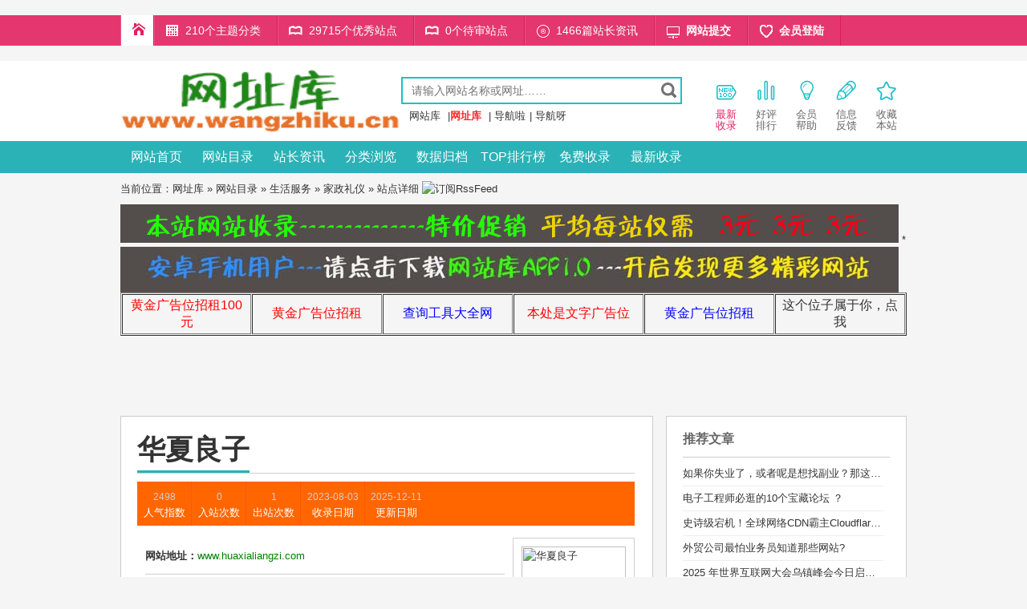

--- FILE ---
content_type: text/html; charset=utf-8
request_url: https://www.wangzhiku.cn/siteinfo/5889.html
body_size: 9043
content:



﻿<!DOCTYPE HTML>
<html>
<head>
<title>华夏良子www.huaxialiangzi.com - 家政礼仪网站大全 - 网址库</title>
<meta http-equiv="Content-Type" content="text/html; charset=utf-8" />
<meta name="Keywords" content="网址库,wangzhiku.cn,网址库官网，中国网址库，全球网址库，网站大全，网址大全." />
<meta name="Description" content="华夏良子是国内健康服务行业领军企业，国际知名养生品牌。华夏良子于1997年在泉城济南创建，始终秉承“开健康服务之先河，创自然疗法之奇迹”的发展理念，在为客户不断提供..." />
<meta name="Copyright" content="Powered By wangzhiku.cn" />
<meta name="author" content="网址库,分类目录，网站目录，外链，免费外链，发外链，外链发布" />
<link href="/themes/default/skin/style.css" rel="stylesheet" type="text/css" />
<script type="text/javascript">var sitepath = '/'; var rewrite = '2';</script>
<script type="text/javascript" src="/public/scripts/jquery.min.js"></script>
<script type="text/javascript" src="/public/scripts/common.js"></script>
</head>

<body>
<div class="topbar">
  <ul>
    <li id="home"><a href="http://www.wangzhiku.cn/">网址库目录首页</a></li>
    <li id="bookcase"><a>210个主题分类</a></li>
    <li id="toplist"><a> 29715个优秀站点</a></li>
    <li id="toplist"><a> 0个待审站点</a></li>
    <li id="quanben"><a>1466篇站长资讯</a></li>
    <li id="visit"><a href="/member/?mod=register"> <strong><font color="#ffffff">网站提交</font></strong></a></li>
    <li id="vote"><a href="/member/?mod=login"> <strong><font color="#ffffff">会员登陆</font></strong></a></li>
  </ul>
</div>
﻿<div class="header">
<div class="warp">
<div id="logo"><a href="/" title="网址库，免费外链"><img alt="网址库，免费外链" src="/images/logo.gif" width="350" height="80" data-bd-imgshare-binded="1"></a></div> 
    <div class="search">
      <div id="sobox">
                <form name="sofrm" class="sofrm" method="get" action="" onSubmit="return rewrite_search()">
                <input name="mod" type="hidden" id="mod" value="search" />
                <input name="type" type="hidden" id="type" value="url" />
                                <input name="query" type="text" class="sipt" id="query" onFocus="this.value='';" placeholder="请输入网站名称或网址……"/>
                                <input type="submit" class="sbtn" value="搜 索" />
                        </form>
                        </div>  
    <div class="hotkeys"><a href='http://www.wangzhanku.com' target="_blank">网站库</a> |<a href='https://www.wangzhiku.cn' target="_blank"><strong><font color="#FD2828">网址库</font></strong></a> | <a href='http://www.daohangla.com' target="_blank">导航啦</a>| <a href='http://www.daohangya.cn' target="_blank">导航呀</a></div>
    </div>
    <ul class="novel_menu">
      <li><a id="new" href="/update/" target="_blank"><i class="new"></i>最新<br>
        收录</a></li>
      <li><a href="/top/" target="_blank"><i class="top" ></i>好评<br>
        排行</a></li>
      <li><a href="/article/category/229-1.html" target="_blank"><i class="help"></i>会员<br>
        帮助</a></li>
      <li><a rel="nofollow" href="/feedback/" target="_blank"><i class="info"></i>信息<br>
        反馈</a></li>
      <li><a id="a-clo" rel="nofollow" onClick="fav();" href="javascript:void(0);"><i class="fav"></i>收藏<br>
        本站</a></li>
    </ul>
  </div>
  <div class="nav">
    <ul>
                <li><a href="/">网站首页</a></li>
                <li><a href="/webdir/">网站目录</a></li>
                <li><a href="/article/">站长资讯</a></li>
                <li><a href="/category/">分类浏览</a></li>
                <li><a href="/archives/">数据归档</a></li>
                <li><a href="/top/">TOP排行榜</a></li>
		<!-- 
                 <li><a href="http://ww.yulewangzhi.com/a1man/" target="_blank"><strong><font color="#FD2828">恋爱技巧</font></strong></a></li><li class="navline"></li>
                <li><a href="http://ww.yulewangzhi.com/a3meitu/" target="_blank"><strong><font color="#FD2828">宅男女神</font></strong></a></li><li class="navline"></li>  
                 -->
		<li><a href="/member/?mod=register" target="_blank">免费收录</a></li>
                <li><a href="/update/">最新收录</a></li>
				 
    </ul>
  </div>
</div>
<div>
<center> 

<!-- <li><a href="/member/?mod=register"><img src="/uploads/wzk-banner-2w.gif"</a></li> -->
<!-- <li><a href="https://www.wangzhiku.cn/artinfo/1366.html"><img src="/uploads/lianmeng.gif"</a></li> -->
<!-- <li><a href="http://www.yulewangzhi.com"><img src="/uploads/ylwz2.gif" </a></li>  -->
</center> 
</div>
<div class="main">
	<div style=" margin-top:10px;">当前位置：<a href="http://www.wangzhiku.cn/">网址库</a> &raquo; <a href="/webdir/">网站目录</a> &raquo; <a href="/webdir/category/8-1.html">生活服务</a> &raquo; <a href="/webdir/category/125-1.html">家政礼仪</a> &raquo; 站点详细 <a href="/rssfeed/webdir/125.html" target="_blank"><img src="/public/images/rss.gif" alt="订阅RssFeed" border="0" /></a></div>
<div class="blank10"><!--间距层级--></div>


<!--    ad1 970X90 20221020 -->

<div class="main"><td><a href="https://www.wangzhiku.cn/artinfo/1516.html"><img src="https://www.wangzhiku.cn/uploads/111.gif"</a></td>
*
<td><a href="http://down.wangzhanku.com/wzhankapp1.0.0.apk"><img src="https://www.wangzhiku.cn/uploads/chuzu.jpg"</a></td>
 
 <table width=980 align=center border=1 cellpadding=3 cellspacing=1 ><tr>
 <td   width=135 height=25 class=ggsj align=center><a href=https://www.wangzhiku.cn/ target=_blank><font color='#ff0000'><b>黄金广告位招租100元</b></font></a></td>
 <td   width=135 height=25 class=ggsj align=center><a href=https://www.wangzhiku.cn/ target=_blank><font color='#ff0000'>黄金广告位招租</font></a></td>
 <td   width=135 height=25 class=ggsj align=center><a href=https://www.wangzhiku.cn/ target=_blank><font color='#0000ff'><b>查询工具大全网</b></font></a></td>
 <td   width=135 height=25 class=ggsj align=center><a href=https://www.wangzhiku.cn/ target=_blank><font color='#ff0000'><b>本处是文字广告位</b></font></a></td>
 <td   width=135 height=25 class=ggsj align=center><a href=https://www.wangzhiku.cn/ target=_blank><font color='#0000ff'>黄金广告位招租</font></a></td>
 <td   width=135 height=25 class=ggsj align=center><a href=https://www.wangzhiku.cn/ target=_blank>这个位子属于你，点我</a></td>
 </tr></table>

<script id="w2898_18468">(function () {var zy = document.createElement("script");var flowExchange = window.location.protocol.split(":")[0];var http = flowExchange === "https"?"https":"http";zy.src = http+"://exchange.2898.com/index/flowexchange/getGoods?id=18468&sign=cf86eb0d99d8c88eb538c73eea7606f5";var s = document.getElementsByTagName("script");for(var i=0;i< s.length;i++){if(s[i].id){if(s[i].id == "w2898_18468"){s[i].parentNode.insertBefore(zy, s[i]);continue;}}}})();</script></div>
    	<div class="lie_left" id="sifo_left">
        	<div id="siteinfo">
            	<h1 class="site_h">
				<strong>华夏良子</strong>
				</h1>
				<ul class="wdata_ww">
				<li class="line"><em>2498</em>人气指数</li>
				
				<!--<li class="line"><em>0</em>PageRank</li>
				<li class="line"><em>0</em>百度权重</li>
				<li class="line"><em style="color: #083;">0</em>Sogou Rank</li>
				<li class="line"><em>0</em>AlexaRank</li>-->
				
				<li class="line"><em>0</em>入站次数</li><li class="line"><em>1</em>出站次数</li>
				<li class="line"><em>2023-08-03</em>收录日期</li>
				<li><em>2025-12-11</em>更新日期</li>
				</ul>
				<div class="params_ww">
					<a class="ww_aa" rel="nofollow" href="http://www.huaxialiangzi.com/" target="_blank"><img src="https://s0.wp.com/mshots/v1/www.huaxialiangzi.com" width="130" height="110" alt="华夏良子" class="wthumb" /></a>
					<ul id="toplis">
						<li><strong>网站地址：</strong><a href="http://www.huaxialiangzi.com/" target="_blank" class="visit" onClick="clickout(5889)"><font color="#008000">www.huaxialiangzi.com</font></a></li>
            			<li><strong>服务器IP：</strong>111.62.149.106</li>
						<!--<li><strong>联系站长：</strong><a href="http://wpa.qq.com/msgrd?v=3&amp;uin=35445628&amp;site=admin&amp;menu=yes" target="_blank" rel="nofollow"><img class="image_ww" border="0" alt="点击这里给我发消息" src="/images/button_11.gif"></a></li>-->
						</ul>
						</div>
						<div class="ppaaww">
						<ul>
                        <li><strong>网站描述：</strong><p style="line-height: 30px;text-indent:2em;">华夏良子是国内健康服务行业领军企业，国际知名养生品牌。华夏良子于1997年在泉城济南创建，始终秉承“开健康服务之先河，创自然疗法之奇迹”的发展理念，在为客户不断提供...</p></li>
                        <li><strong>TAG标签：</strong><a style="line-height: 30px;" href="/search/tags/-1.html"></a>　</li>
                        <!--<li><a href='http://www.wangzhanku.com' target="_blank">网站库</a> |<a href='https://www.wangzhiku.cn' target="_blank"><strong><font color="#FD2828">网址库</font></strong></a> | <a href='http://www.daohangla.com' target="_blank">导航啦</a>| <a href='http://www.daohangya.cn' target="_blank">导航呀</a></li>-->
                        <li style="line-height: 45px;"><strong>相关查询：</strong><a rel="nofollow" href="http://seo.chinaz.com/?host=www.huaxialiangzi.com" target="_blank">网站综合信息查询</a>　|　<a rel="nofollow" href="http://tool.chinaz.com/baidu/?wd=www.huaxialiangzi.com" target="_blank">百度近日收录查询</a>　|　<a rel="nofollow" href="http://link.aizhan.com/?url=www.huaxialiangzi.com" target="_blank">友情链接查询</a>　|　<a rel="nofollow" href="http://rank.chinaz.com/sorank?host=www.huaxialiangzi.com" target="_blank">360权重查询</a></li>
                         </ul>
				</div>
            </div>

        	<div class="lie_left">
            	<div id="alist"><h3>相关站点</h3></div>
               	<div class="vote_book">
				  
              							<div class="book">
               		<a class="info_cover" href="/siteinfo/5892.html"><img src="https://s0.wp.com/mshots/v1/www.1jiajie.com" width="100" height="80" alt="e家洁" /> <span style="width:120px;"></span><strong>e家洁</strong></a>
					<h3><a href="/siteinfo/5892.html" title="e家洁">e家洁</a></h3>
               		</div>
										<div class="book">
               		<a class="info_cover" href="/siteinfo/5893.html"><img src="https://s0.wp.com/mshots/v1/www.shanxiuxia.com" width="100" height="80" alt="闪修侠" /> <span style="width:120px;"></span><strong>闪修侠</strong></a>
					<h3><a href="/siteinfo/5893.html" title="闪修侠">闪修侠</a></h3>
               		</div>
										<div class="book">
               		<a class="info_cover" href="/siteinfo/5891.html"><img src="https://s0.wp.com/mshots/v1/www.yangche51.com" width="100" height="80" alt="养车无忧网" /> <span style="width:120px;"></span><strong>养车无忧网</strong></a>
					<h3><a href="/siteinfo/5891.html" title="养车无忧网">养车无忧网</a></h3>
               		</div>
										<div class="book">
               		<a class="info_cover" href="/siteinfo/5889.html"><img src="https://s0.wp.com/mshots/v1/www.huaxialiangzi.com" width="100" height="80" alt="华夏良子" /> <span style="width:120px;"></span><strong>华夏良子</strong></a>
					<h3><a href="/siteinfo/5889.html" title="华夏良子">华夏良子</a></h3>
               		</div>
										<div class="book">
               		<a class="info_cover" href="/siteinfo/5890.html"><img src="https://s0.wp.com/mshots/v1/www.ainong.com.cn" width="100" height="80" alt="北京爱侬家政" /> <span style="width:120px;"></span><strong>北京爱侬家政</strong></a>
					<h3><a href="/siteinfo/5890.html" title="北京爱侬家政">北京爱侬家政</a></h3>
               		</div>
										<div class="book">
               		<a class="info_cover" href="/siteinfo/5888.html"><img src="https://s0.wp.com/mshots/v1/www.kalading.com" width="100" height="80" alt="卡拉丁" /> <span style="width:120px;"></span><strong>卡拉丁</strong></a>
					<h3><a href="/siteinfo/5888.html" title="卡拉丁">卡拉丁</a></h3>
               		</div>
										<div class="book">
               		<a class="info_cover" href="/siteinfo/5886.html"><img src="https://s0.wp.com/mshots/v1/www.likang.com.cn" width="100" height="80" alt="利康搬家" /> <span style="width:120px;"></span><strong>利康搬家</strong></a>
					<h3><a href="/siteinfo/5886.html" title="利康搬家">利康搬家</a></h3>
               		</div>
										<div class="book">
               		<a class="info_cover" href="/siteinfo/5887.html"><img src="https://s0.wp.com/mshots/v1/www.pdj.jd.com" width="100" height="80" alt="京东到家" /> <span style="width:120px;"></span><strong>京东到家</strong></a>
					<h3><a href="/siteinfo/5887.html" title="京东到家">京东到家</a></h3>
               		</div>
										<div class="book">
               		<a class="info_cover" href="/siteinfo/5883.html"><img src="https://s0.wp.com/mshots/v1/www.haobangni.com" width="100" height="80" alt="好邦伲家政网" /> <span style="width:120px;"></span><strong>好邦伲家政网</strong></a>
					<h3><a href="/siteinfo/5883.html" title="好邦伲家政网">好邦伲家政网</a></h3>
               		</div>
										<div class="book">
               		<a class="info_cover" href="/siteinfo/5884.html"><img src="https://s0.wp.com/mshots/v1/www.xiaoyujia.com" width="100" height="80" alt="小羽佳家政" /> <span style="width:120px;"></span><strong>小羽佳家政</strong></a>
					<h3><a href="/siteinfo/5884.html" title="小羽佳家政">小羽佳家政</a></h3>
               		</div>
									
            </div>
        </div>
		</div>
<!--left结束-->
<div id="sidebar" class="sidebar">
<div class="widget">
  <div class="titl">
    <h2 class="titlh2">推荐文章</h2>
  </div>
  <ul>
                    	<li id="tebie"><a title="如果你失业了，或者呢是想找副业？那这可能就是一个转机，" href="/artinfo/1643.html">如果你失业了，或者呢是想找副业？那这可能就是一个转机，</a></li>
                                    	<li id="tebie"><a title="电子工程师必逛的10个宝藏论坛 ？" href="/artinfo/1642.html">电子工程师必逛的10个宝藏论坛 ？</a></li>
                                    	<li id="tebie"><a title="史诗级宕机！全球网络CDN霸主Cloudflare网络崩了：OpenAI、X、Uber等平台服务瘫痪" href="/artinfo/1641.html">史诗级宕机！全球网络CDN霸主Cloudflare网络崩了：OpenAI、X、Uber等平台服务瘫痪</a></li>
                                    	<li id="tebie"><a title="外贸公司最怕业务员知道那些网站?" href="/artinfo/1640.html">外贸公司最怕业务员知道那些网站?</a></li>
                                    	<li id="tebie"><a title="2025 年世界互联网大会乌镇峰会今日启幕，大会日程公布" href="/artinfo/1639.html">2025 年世界互联网大会乌镇峰会今日启幕，大会日程公布</a></li>
                                    	<li id="tebie"><a title="百度百科词条总量突破3000万，联合《大学科普》等多机构推出科普专刊" href="/artinfo/1638.html">百度百科词条总量突破3000万，联合《大学科普》等多机构推出科普专刊</a></li>
                                    	<li id="tebie"><a title="我国继续加快千兆网络普及，1000Mbps 及以上接入速率用户达 2.35 亿户" href="/artinfo/1637.html">我国继续加快千兆网络普及，1000Mbps 及以上接入速率用户达 2.35 亿户</a></li>
                                    	<li id="tebie"><a title="“史上最严重” ASP.NET 漏洞波及威联通，官方敦促其 NAS 用户尽快更新" href="/artinfo/1636.html">“史上最严重” ASP.NET 漏洞波及威联通，官方敦促其 NAS 用户尽快更新</a></li>
                                    	<li id="tebie"><a title="宝塔太臃肿？试试OpenPanel，纯开源Web面板比它干净太多" href="/artinfo/1635.html">宝塔太臃肿？试试OpenPanel，纯开源Web面板比它干净太多</a></li>
                                    	<li id="tebie"><a title="国家顶级域名青海节点正式上线，提速数字丝路建设" href="/artinfo/1634.html">国家顶级域名青海节点正式上线，提速数字丝路建设</a></li>
                      </ul>
</div>

<!-- ad2 20221023 260X200  --> 

<div class="widget">
                <div class="titl">
            	<h2>推荐站点</h2>
				</div>
                <ul class="weblist_b">
                   	                   	<li><a href="/siteinfo/12752.html"><img src="https://s0.wp.com/mshots/v1/www.huhutv.com.cn" width="100" height="80" alt="户户通卫星直播中心" /></a><strong class="mag"><a href="/siteinfo/12752.html" title="户户通卫星直播中心">户户通卫星直播中心</a></strong><p>户户通,国家新闻出版广电总局广播电视卫星直播管理中心,广播电视卫星直播管理中心,卫星直播管理中心,卫星直播中心。
国家广播电视总局广播电视卫星直播管理中心（简称：卫星直播中心）成立于2011年10月，是经中央编办批准设立的总局直属事业单位。主要负责卫星直播节目平台的建设、播出、运行、管理；组织开展卫星直播广播电视公共服务工作；服务管理卫星直播广播电视用户，受理用户反馈意见和投诉；推进卫星直播广播电视新技术新业态创新融合发展；制订卫星直播技术发展规划，跟踪研究相关新技术,组织技术开发和应用研究；承办总局交办的其他事项。</p><address class="mags"><a href="/siteinfo/12752.html" target="_blank" class="visit" onClick="clickout(12752)">www.huhutv.com.cn</a></address></li>
                   	                   	<li><a href="/siteinfo/5821.html"><img src="https://s0.wp.com/mshots/v1/openai.com" width="100" height="80" alt="openAI" /></a><strong class="mag"><a href="/siteinfo/5821.html" title="openAI">openAI</a></strong><p>OpenAI 的知名度在今年 1 月初还仅限于科技圈内，但伴随着 ChatGPT 的全球火爆，OpenAI 进入公众视野。OpenAI 自推出 ChatGPT 预览版之后，网站访问量快速攀升，目前已跻身全球 TOP50 网站。
OpenAI 网站在去年 11 月的全月访问量为 1830 万，主要访问人群是技术社区。而在今年 1 月份，该网站的访问量突破了 6.72 亿，增长了 3572%。
OpenAI is an AI research and deployment company. Our mission is to ensure that artificial general intelligence benefits all of humanity.</p><address class="mags"><a href="/siteinfo/5821.html" target="_blank" class="visit" onClick="clickout(5821)">openai.com</a></address></li>
                   	                   	<li><a href="/siteinfo/5789.html"><img src="https://s0.wp.com/mshots/v1/web.archive.org" width="100" height="80" alt="互联网档案馆" /></a><strong class="mag"><a href="/siteinfo/5789.html" title="互联网档案馆">互联网档案馆</a></strong><p>互联网档案馆（网址web.archive.org），是一个公益项目，专门收集互联网上的各种信息，例如视频、音频、网页等等并存储在他家的服务器中。

    互联网档案馆（英语：Internet Archive）是美国的一个由Alexa创始人布鲁斯特·卡利创办于1996年的非营利性的、提供互联网多媒体资料文件阅览服务的数字图书馆，总部位于加利福尼亚州旧金山的列治文区，其使命是“普及所有知识”（英语：universal access to all knowledge.）[注 1][注 2]。该“档案馆”提供的数字资料有如网站、网页、图形材料音乐、视频、音频、软件、动态图像和数百万书籍等的永久性免费储存及获取的副本。 迄至2012年10月，其信息储量达到10PB（即10,240TB）[5][6]。除此之外，该档案馆也是网络开放与自由化的倡议者之一。
    ——摘自维基百科

其中值得关注的就是他们的网页备份项目。这个项目已经做到了对于非常多的网页，对于每一个版本都留下了历史记录。即通过这个项目可以访问大多数网页的任意时间节点的版本，即使这个网站本身已经关停.
为了将这个由字符组成的文明尽可能地保存下来，美国的一家名为互联网档案馆（Internet Archive）的非营利性数字图书馆，收集了大量的网页、视频、音频、软件和电子书。

互联网档案馆从 1996 年起利用网络爬虫抓取了大量网页并存档，至今已经超过 3510 亿个网页，其称为「时光机」（Wayback Machine）项目。

「时光机」的页面非常简洁，只有一个输入栏和搜索按钮，有点像 Google 等搜索引擎。在输入栏输入你想「回到过去」的网站，选择想要穿越日期，就能查看当天被保存下来的网页截图。</p><address class="mags"><a href="/siteinfo/5789.html" target="_blank" class="visit" onClick="clickout(5789)">web.archive.org</a></address></li>
                   	                   	<li><a href="/siteinfo/5777.html"><img src="https://s0.wp.com/mshots/v1/www.aliresearch.com" width="100" height="80" alt="阿里研究院" /></a><strong class="mag"><a href="/siteinfo/5777.html" title="阿里研究院">阿里研究院</a></strong><p>阿里研究院成立于2007年，是国内互联网企业中第一家内设研究智库。过去12年，阿里研究院见证、参与和推动了电子商务、数字经济的发展，已成为在国内外数字经济和数字治理研究领域具有广泛影响力的企业智库。
阿里研究院秉承开放、分享、透明、责任的互联网精神，扎根阿里巴巴数字经济体丰富的商业生态，依托海量的数据和案例，洞察新知、共创未来，引领着数字经济和数字治理研究。</p><address class="mags"><a href="/siteinfo/5777.html" target="_blank" class="visit" onClick="clickout(5777)">www.aliresearch.com</a></address></li>
                   	                   	<li><a href="/siteinfo/5776.html"><img src="https://s0.wp.com/mshots/v1/www.allhistory.com" width="100" height="80" alt="全历史" /></a><strong class="mag"><a href="/siteinfo/5776.html" title="全历史">全历史</a></strong><p>全历史(Allhistory）以AI知识图谱为核心引擎，通过高度时空化、关联化数据的方式构造及展现数字人文内容，尤其是历史知识。让用户沉浸在纵横开阔、左图右史的（历史、人文、社科等）知识海洋中。</p><address class="mags"><a href="/siteinfo/5776.html" target="_blank" class="visit" onClick="clickout(5776)">www.allhistory.com</a></address></li>
                   	                   	<li><a href="/siteinfo/5775.html"><img src="https://s0.wp.com/mshots/v1/yiso.fun" width="100" height="80" alt="易搜-网盘搜索" /></a><strong class="mag"><a href="/siteinfo/5775.html" title="易搜-网盘搜索">易搜-网盘搜索</a></strong><p>易搜（网站）一个在线网盘资源搜索网站，界面清爽干净而且完全免费，一键聚合四大网盘资源搜索，非常给力！
易搜(yiso.fun)，一个在线网盘资源搜索网站，一次搞定四大平台！直接在输入框里输入关键词即可开始检索，可以选择特定的搜索线路，或者直接搜索四大网盘资源。</p><address class="mags"><a href="/siteinfo/5775.html" target="_blank" class="visit" onClick="clickout(5775)">yiso.fun</a></address></li>
                   	                   	<li><a href="/siteinfo/5774.html"><img src="https://s0.wp.com/mshots/v1/www.ruancang.net" width="100" height="80" alt="软仓" /></a><strong class="mag"><a href="/siteinfo/5774.html" title="软仓">软仓</a></strong><p>软仓是一个集合专业软件的导航网站，免费下载供学习使用，本站承诺无毒无广告，纯公益项目，不以此盈利.
软仓是一款免费的设计软件分享网站，收录的都是设计软件，已收录 385 个专业软件，包括 Adobe 系列、AutoCAD、平面设计、三维设计、影视动画、建筑设计、机械设计、电子电路。
软件都是学习版，基本更新到了最新版本，提供了百度网盘下载链接，直接点击即可获取保存或下载。
开发者承诺网站永远免费下载，永远保持网站面貌干净整洁，纯公益项目，不以此盈利为建站目的，全凭兴趣爱好。</p><address class="mags"><a href="/siteinfo/5774.html" target="_blank" class="visit" onClick="clickout(5774)">www.ruancang.net</a></address></li>
                   	                   	<li><a href="/siteinfo/5766.html"><img src="https://s0.wp.com/mshots/v1/toonme.com" width="100" height="80" alt="ToonMe动漫头像" /></a><strong class="mag"><a href="/siteinfo/5766.html" title="ToonMe动漫头像">ToonMe动漫头像</a></strong><p>ToonMe是一款可以在线将头像照片转换成超逼真的卡通风格样式的应用。进入网页无需注册登录就能在线使用,转换完成后提供免费下载。同时也有手机APP可以下载。ToonMe可谓动漫头像生成网站的王者之一。
Let our AI cartoonize your photos </p><address class="mags"><a href="/siteinfo/5766.html" target="_blank" class="visit" onClick="clickout(5766)">toonme.com</a></address></li>
                   	                   	<li><a href="/siteinfo/5765.html"><img src="https://s0.wp.com/mshots/v1/www.dushu365.com" width="100" height="80" alt="樊登读书" /></a><strong class="mag"><a href="/siteinfo/5765.html" title="樊登读书">樊登读书</a></strong><p>樊登读书，上海黄豆网络科技有限公司品牌。樊登读书是由前中央电视台节目主持人、MBA资深讲师樊登博士于2013年发起，同年10月正式成立。2018年“樊登读书会”正式更名为“樊登读书”。樊登读书软件为用户提供书籍精华解读、精品课程、学习社群等知识服务。


2019年4月23日，樊登读书开启了“知识进化论——423世界读书日樊登主题演讲”，拉开了大型品牌线下活动的序幕.</p><address class="mags"><a href="/siteinfo/5765.html" target="_blank" class="visit" onClick="clickout(5765)">www.dushu365.com</a></address></li>
                   	               	</ul>
            </div>

</div>
<!--right结束-->
</div>
<div class="blank10"><!--间距层级--></div>
    
	</div>
    ﻿<div class="footer">
  <p class="foot_nav"><a title="关于网址库" target="_blank" href="/diypage/1.html">关于网址库</a> | <a title="广告合作--联系我们" target="_blank" href="/diypage/2.html">广告合作--联系我们</a> | <a title="快速收录" target="_blank" href="/diypage/3.html">快速收录</a> | <a title="投稿须知" target="_blank" href="/diypage/4.html">投稿须知</a> | <a target="_blank" href="/update/">最新收录</a> | <a target="_blank" href="/archives/">数据归档</a> | <a target="_blank" href="/top/">TOP排行榜</a> | <a target="_blank" href="/sitemap.html">站点地图</a></p>
  <p class="copyright"><!--Processed in 0.051030 second(s), 20 Queries, Gzip Enabled-->网址库 Copyright  2018-2021 wangzhiku.cn  All Rights Reserved    <td><A href="https://beian.miit.gov.cn">京ICP备16008424号-11</A></td>
<script src="https://sdk.51.la/perf/js-sdk-perf.min.js" crossorigin="anonymous"></script>
<script>
  new LingQue.Monitor().init({id:"K9awWo8WapQcbiSx"});
</script>
<script charset="UTF-8" id="LA_COLLECT" src="//sdk.51.la/js-sdk-pro.min.js"></script>
<script>LA.init({id:"JLoQdOEd1xEv2rIw",ck:"JLoQdOEd1xEv2rIw"})</script>
<script type="text/javascript" src="https://js.users.51.la/19093416.js"></script> | cnzz</p>
</div>

<script type="text/javascript" src="/?mod=getdata&type=ip&wid=5889"></script>
<!--
<script type="text/javascript" src="/?mod=getdata&type=grank&wid=5889"></script>
<script type="text/javascript" src="/?mod=getdata&type=brank&wid=5889"></script>
<script type="text/javascript" src="/?mod=getdata&type=srank&wid=5889"></script>
<script type="text/javascript" src="/?mod=getdata&type=arank&wid=5889"></script>
<script type="text/javascript" src="/?mod=getdata&type=clink&wid=5889"></script>
-->
</body>
</html>

--- FILE ---
content_type: text/html; charset=utf-8
request_url: https://exchange.2898.com/index/flowexchange/getGoods?id=18468&sign=cf86eb0d99d8c88eb538c73eea7606f5
body_size: 574
content:
    (function() {
        var w2898_obj = document.getElementById("w2898_18468");
        var width = "960";
        var height = "100"
        var ua = navigator.userAgent;
        var ipad = ua.match(/(iPad).*OS\s([\d_]+)/),
                isIphone = !ipad && ua.match(/(iPhone\sOS)\s([\d_]+)/),
                isAndroid = ua.match(/(Android)\s+([\d.]+)/),
                isMobile = isIphone || isAndroid;
        if(isMobile) {
            if(document.body.clientWidth < 768 ){
                width = window.innerWidth-20;
            }
           
        }
        var protocol = (("https:" == document.location.protocol) ? "https:" : "http:")
        var gourl = protocol+"//exchange.2898.com/ad2898.htm?type=flowtext&gid=18468&size=960*100&ad_type=6列*4行";
        if (w2898_obj) {
            var create_2898 = document.createElement("iframe");
            create_2898.width = width+'px';
            create_2898.height = height+'px';
            create_2898.frameborder = "0";
            create_2898.scrolling = "no";
            create_2898.style = "display:block;margin:0 auto;border:0;"
            create_2898.src = gourl;
            w2898_obj.parentNode.insertBefore(create_2898, w2898_obj);
        } else {
            document.write("<iframe width='"+width+"px' height='"+height+"px' frameborder='0' src='"+gourl+"' scrolling='no' style='display:block;margin:0 auto;'></iframe>");
        }
    })()


--- FILE ---
content_type: text/css
request_url: https://www.wangzhiku.cn/themes/default/skin/style.css
body_size: 4051
content:
body,div,dl,dt,dd,ul,ol,li,h1,h2,h3,h5,h6,form,p{margin:0;padding:0}
input[type="button"],input[type="reset"],input[type="submit"],input[type="radio"],input[type="checkbox"]{cursor:pointer}
input{outline:medium;}
body{color:#333;background-color:#f5f5f5;font:13px/1.5em "����",Verdana,Helvetica,Arial,sans-serif}
h1,h2,h3,h4,h5,h6{font-size:1em;overflow:hidden}
a{color:#333;overflow:hidden;text-decoration:none}
a:hover{color:#C00}
ul,li{list-style:none}
a img{border:none}
div,dd,dl,dt,ul,li{overflow:hidden}
strong{font-style:normal;font-weight:900;}
em,b{font-style:normal;font-weight:400;overflow:hidden}
html{overflow:-moz-scrollbars-vertical}
.topbar{height:38px;background-color:#e43770}
.topbar ul{width:980px;margin:0 auto}
.topbar ul li{float:left;height:38px;line-height:38px}
.topbar ul li a{background:url(icon.png) no-repeat 8px -25px;display:block;overflow:hidden;height:38px;line-height:38px;padding:0 20px 0 38px;font-size:14px;color:#fff;float:left;border-left:1px solid #ea5483;border-right:1px solid #de1a5a}
.topbar ul li a:hover{background-color:#FFF;color:#e43770}
#home a{width:40px;padding:0px;background-color:#FFF;text-indent:-9999px}
#loginbarx{float:right}
#loginbarx a{width:40px;padding:0px;text-indent:-9999px;background-position:8px -325px}
#loginbarx a:hover{background-position:8px -363px}
#loginbarx a:hover .sign-nav{background-position:-122px -62px}
#bookcase a{background-position:8px -55px}
#bookcase a:hover{background-position:8px -85px}
#toplist a{background-position:8px -118px}
#toplist a:hover{background-position:8px -148px}
#quanben a{background-position:8px -177px}
#quanben a:hover{background-position:8px -210px}
#visit a{background-position:8px -398px}
#visit a:hover{background-position:8px -434px}
#vote a{background-position:8px -542px}
#vote a:hover{background-position:8px -572px}
#fav a{background-position:8px -473px}
#fav a:hover{background-position:8px -509px}
#so a{background-position:8px -246px}
#so a:hover{background-position:8px -282px}
.main{margin:0 auto;width:980px}
.header{background:#FFF;padding:10px 0 0 0}
.header #logo{width:350px;height:80px;float:left}
.search{float:left;padding-top:10px;width: 380px;}
.ui-search{width:346px;height:30px;border:2px solid #18c2c8;background-color:#fff;border-radius:4px}
#bdcs-search-form label{left:0}
.search-input,#bdcs-search-form-input{width:295px;float:left;height:30px;line-height:30px;font-size:14px;overflow:hidden;color:#666;text-indent:9px;border:0;background-color:transparent}
.search-button,#bdcs-search-form-submit{text-indent:-9999px;width:30px;float:right;height:30px;overflow:hidden;cursor:pointer;border:0;background:url(search.gif) center 5px no-repeat #fff;padding:0;margin:0}
.hotkeys{width:380px;height:30px;line-height:30px;overflow:hidden; margin-left:10px;}
.hotkeys a{margin-right:5px}
.novel_menu{width:250px;height:80px;padding:10px 0 0 0;float:right}
.novel_menu li{width:50px;height:80px;float:left;text-align:center}
.novel_menu li a{width:100%;height:100%;overflow:hidden;display:block;color:#666;line-height:14px}
.novel_menu li a#new{color:#e12160}
.novel_menu li a:hover{color:#e12160;text-decoration:none;background-color:#eee;border-radius:1px}.novel_menu i{width:32px;height:32px;margin:2px 9px 6px 9px;background-image:url(icon.gif);display:block}
.novel_menu .top{background-position:0 -1px}
.novel_menu .new{background-position:-32px -1px}
.novel_menu .help{background-position:-64px -1px}
.novel_menu .info{background-position:-96px -1px}
.novel_menu .fav{background-position:-128px -1px}
.footer{background:#f3f3f3;text-align:center}
.foot_nav{width:980px;background:#C8C8C8;margin:0 auto;line-height:30px;height:30px}
.no_comment{font-size:35px!important;line-height:60px!important;font-weight:bolder;color:#999;text-align:center}
.warp{width:980px;margin:0 auto}
.nav ul{width:980px;margin:0px auto}
.header .nav{background:#2ab2b7;height:40px}
.nav ul li{float:left;line-height:40px;text-align:center}
.nav ul li a{float:left;color:#fff;font-size:16px;display:block;height:40px;width:89px}
.nav ul li a:hover{background-color:#3dbcc1;font-weight:bold}
.l{float:left}
.r{float:right}
.top_ad{width: 936px;margin:1px auto;overflow: hidden;clear: both;}
.top_ad span{width: 300px;height: 250px;float:left;margin:3px;padding:1px;border: #88C6E5 1px dotted;}
#sobox {width: 346px;
    height: 30px;
    border: 2px solid #18c2c8;
    background-color: #fff;
    }
.sofrm {box-sizing: content-box;
    margin: 0;
    padding: 0;
    float: none;
    clear: none;
    overflow: hidden;
    white-space: nowrap;
    word-wrap: normal;
    border: 0;
    background: 0 0;
    width: auto;
    height: auto;
    max-width: none;
    min-width: none;
    max-height: none;
    min-height: none;
    border-radius: 0;
    box-shadow: none;
    transition: none;
    text-align: left;}
.sipt { width: 315px;
    float: left;
    height: 30px;
    line-height: 30px;
    font-size: 14px;
    overflow: hidden;
    color: #666;
    text-indent: 9px;
    border: 0;
    background-color: transparent;}
.sbtn {text-indent: -9999px;
    width: 30px;
    float: right;
    height: 30px;
    overflow: hidden;
    cursor: pointer;
    border: 0;
    background: url(search.gif) center 5px no-repeat #fff;
    padding: 0;
    margin: 0;}

.main {
    margin: 0 auto;
    width: 980px;
}
.lie_left{float:left}
.blank10{
    width:100%;
	height:10px;
	}
.articlemenu {
    border: 1px solid #cfcfcf;
    background: #fff;
}
.articlemenu ul.toplist li {
    padding: 15px;
    float: left;
}
#alist {
    display: block;
    padding-bottom: 10px;
    background: #fff;
	border:1px solid #cfcfcf;
}
#alist h3 {
    height: 40px;
    color: #333;
    font-size: 20px;
    padding: 0 10px;
    line-height: 40px;
    font-weight: bold;
    border-bottom: 1px solid #ddd;
}
#alist h3 span {
    float: right;
    font: 40px/1.3 'Monotype Corsiva',Arial,sans-serif;
    line-height: 40px;
    color: #e0e0e0;
    font-weight: bold;
}
#articlelist h3 b, #alist h3 b {
    font-weight: bold;
    display: block;
}
.excerpt{ width:620px;background-color:#fff;padding:20px;margin-bottom:10px;position:relative;*zoom:1;clear:both; border:1px solid #cfcfcf;}
.excerpt header {margin: 0 10px 15px 0;}
.excerpt header .label{margin-right:5px;position:relative;top:-2px;padding: 2px 6px 4px;}
.excerpt h2{display:inline;font-size:20px;margin:0;font-weight:normal;position:relative;top:1px;line-height:25px;font-family:"微软雅黑";}
.excerpt h2 a{color:#2ab2b7!important;}
.excerpt .note{color:#777;line-height: 24px;margin-bottom:0; text-indent:2em;}
#nots{float: left;width: 500px;height: 70px;overflow: hidden;;}
.excerpt .itag a{border-style:solid;border-width:1px;border-color:#e2e2e2 #ddd #ddd #e2e2e2;display:inline-block;margin-right:3px;border-radius:1px;padding:0 5px;line-height:18px}
.excerpt .muted,.article-header .muted,.article-header .cate{margin-right:20px}
.cates{ padding-bottom:20px}
.label-important,.badge-important{background-color:#d9534f}
.label .label-arrow{top:7px;right:-4px;border-left:4px solid #000000;border-top:4px solid transparent;border-bottom:4px solid transparent}
a.label:hover,a.label:focus,a.badge:hover,a.badge:focus{color:#ffffff;text-decoration:none;cursor:pointer}
.label-arrow{position:absolute;width:0;height:0;vertical-align:top;content:""}
.label-important .label-arrow,.badge-important .label-arrow{border-left-color:#d9534f}
.label,.badge{color:#ffffff; font-family:"微软雅黑"; padding:5px;}
.excerpt .focus{float:left;margin:0px 20px 0px 0px;text-align:center;position:relative;overflow:hidden;display:table;}
.excerpt .focus a{display:table-cell;vertical-align:middle;}
.excerpt .focus a img{margin:0 auto;display:block; -webkit-transition: -webkit-transform 0.3s linear;-moz-transition: -moz-transform 0.3s linear;-o-transition: -o-transform 0.3s linear;transition: transform 0.3s linea}
.excerpt .note{color:#777;line-height: 24px;margin-bottom:0}
.excerpt p.auth-span{float:right;position: absolute;bottom:0px;right:0px; padding-bottom:10px;}
.excerpt .muted{font-size:13px;margin-left:20px;}
#pagss{text-align:center;}
.total_page{background:#2ab2b7; font-size:14px; padding:5px; color:#fff; font-weight:900;}
.current{background:#2ab2b7; font-size:14px; padding:5px; color:#fff; font-weight:900; margin-left:10px;}
.pages{background:#2ab2b7; font-size:14px; padding:5px; color:#fff; font-weight:900;margin: 0px 0px 0px 10px;}
.next_page{background:#2ab2b7; font-size:14px; padding:5px; color:#fff; font-weight:900; margin-left:10px;}
.last_page{background:#2ab2b7; font-size:14px; padding:5px; color:#fff; font-weight:900; margin-left:10px;}
.fa {
    width: 16px;
    font-size: 1.23em;
    text-align: center;
	display: inline-block;
    font-family: FontAwesome;
    font-style: normal;
    font-weight: normal;
    line-height: 1;
    -webkit-font-smoothing: antialiased;
}
.sidebar {
    float: right;
    width: 300px;
    position: relative;
}
.widget {
    border: solid 1px #cfcfcf;
    clear: both;
    margin-bottom: 10px;
    background: #fff;
}
.titl {
    position: relative;
    height: 45px;
    border-bottom: 1px solid #ccc;
    margin: 5px 20px;
}
.titl h2 {
    font-size: 16px;
    font-weight: 900;
    width: 80px;
    line-height: 45px;
    color: #666;
}
.widget ul {
padding: 0px 20px 20px 20px;
}
.widget ul li{
border-bottom: solid 1px #eee;
    padding: 8px 0px;
	line-height: 20px;
	    display: list-item;
    text-align: -webkit-match-parent;
}
#tebie{
    border-bottom: solid 1px #eee;
    line-height: 30px;
    display: inline-block;
    height: 30px;
    overflow: hidden;
    padding: 0;
    text-overflow: ellipsis;
    white-space: nowrap;
    width: 250px;
}
.widget ul li img{float:left;}
.mag a{color:#2ab2b7; font-weight:bold; margin-left:10px;}
.mag a:hover{color:#e43770;}
.widget ul li p{
     width:148px;
	 margin-left:10px;
	 float:left;
	 height:60px;
	 overflow:hidden;
	 text-indent:2em;
}
.mags{float:right}
 /*top页面css*/
.topsite{
background:#ffffff;
width:460px;
float:left;
padding:10px;
border:1px solid #cfcfcf;
}
.titles {
    position: relative;
    margin: 10px 10px 0px 10px;
    line-height: 35px;
    font-size: 20px;
    height: 35px;
    border-bottom: 1px solid #eaeaea;
}
.titles strong {
    border-bottom: 4px solid #2ab2b7;
    position: absolute;
    bottom: -1px;
    height: 35px;
	font-size:20px;
	font-weight:900;
	font-family:"微软雅黑";
}
.titles em{float:right;}
.toplists{
    padding:10px;}
.toplists li{
    line-height:30px;
	border-bottom:1px solid #cfcfcf;
	}
.toplists li span{
      color:#e12160;
	  font-weight:900;
	  }
.toplists li em{
float:right;
}
/*文章资讯页面*/
.scatelists{  
     margin-left: 30px;
    float: left;
	 }
.scatelists li{
     float: left;
	 margin-right:20px;
}
.scatelists li a{
     font-size:13px;
	 color:#666;
	 }
.scatelists li a:hover{
     color:#e43770;
	 }
.scatelists li em{
font-size:13px;
color:#ccc;
}
.h_2{
     width:660px;
	 background:#ffffff;
	 border:1px solid #cfcfcf;
	 }
/*友链交换*/
.links_ww{
    background: #ffffff;
    padding: 10px;
    border: 1px solid #cfcfcf;
	}
.weblink{
     padding:20px;
	 }
#ww_page{
    text-align: center;
	padding: 20px;
    margin-bottom: 10px;
    position: relative;
    clear: both;
    border: 1px dashed #2ab2b7;
	}
/*网址详情页*/
#sifo_left{
     background:#ffffff;
	 border: 1px solid #ccc;
	 }
#siteinfo{
    padding:20px;
	width:620px;
	}
.site_h{
   position: relative;
    height: 50px;
    border-bottom: 1px solid #cfcfcf;
	}
.site_h strong{
	border-bottom: 4px solid #2ab2b7;
    position: absolute;
    bottom: -1px;
    height: 35px;
    font-size: 35px;
    font-weight: 900;
    font-family: "微软雅黑";
	}
.wdata_ww{
     width:620px;
	 background:#ff6600;
	 margin-top:10px;
	 }
.wdata_ww li {
    display: block;
    float: left;
    padding:7px;
    text-align: center;
	color:#ffffff;
}
.line {
    border-left: 1px solid #ff6610;
    border-right: 1px solid #ff5605;
}
.wdata_ww li em {
    color: #cfcfcf;
    display: block;
    font-size: 12px;
    padding-top: 3px;
}
.params_ww{
     padding-top:15px;
	}
#toplis{
     padding:0px 10px 10px 10px;
}
#toplis li{
 line-height:45px;
	border-bottom:1px solid #cfcfcf;
	}
.ww_aa:hover{
      border:1px solid #e43770;
	  }
.ww_aa{
      float: right;
	padding:10px;
    border: 1px solid #cfcfcf;
	}
.image_ww{
    width: 77px;
    height: 22px;
    margin-bottom: -6px;
}
.ppaaww{
	}
.ppaaww ul{
   padding:10px;
   }
.ppaaww li{
    border-bottom:1px solid #cfcfcf;
}
/*site页面*/
.vote_book{padding:10px 5px;float:left; width:650px;border:1px solid #e12160;background-color:#fff}
.vote_book .book{float:left;width:120px;margin-left:9px;text-align:center; margin-bottom:9px;}
.info_cover{position:relative}
.vote_book .book img{border-color:#ddd;box-shadow:0 1px 1px rgba(0,0,0,0.07);width:114px;height:140px;padding:2px;border:1px solid #CCC}.info_cover:hover img{background-color:#e12160}
.book .info_cover span{width:105px;height:20px;display:block;background-color:#000;color:#000;position:absolute;left:3px;bottom:5px;filter:alpha(opacity=60);opacity:0.6;z-index:1}
.book .info_cover strong{width:100px;padding-right:5px;height:20px;line-height:20px;display:block;color:#FFF;font-size:12px;position:absolute;left:3px;bottom:5px;text-align:center;z-index:2;color:#fff;white-space:nowrap}
.vote_book .book h3{width:111px;height:22px;line-height:22px;font-size:14px;margin-top:4px;font-size:14px;text-align:center;font-weight:normal}
/*artinfo*/
#artinfo{
    background: #ffffff;
    border: 1px solid #ccc;
	float:left;
	}
.atitle{
    text-align: center;
    font-family: "Microsoft Yahei", "微软雅黑";
    font-size: 25px;
    height: 46px;
    line-height: 46px;
	}
.atitle a:hover{text-decoration: underline;}
.aattr{
     width: 100%;
    height: 37px;
    border-top: 1px #cfcfcf solid;
    margin-bottom: 10px;
    overflow: visible;
	margin-top: 12px;
	}
.f1{
    height: 37px;
    line-height: 37px;
    color: #b5b5b5;
    font-size: 12px;
	float:left;
	}
.f2{
    padding-top: 8px;
    width: 230px;
	float:right;
	}
.artcontent{
    width: 100%;
    overflow: hidden;
    clear: both;
    margin-bottom: 12px;
	}
.artcontent p{
	text-indent: 2em;
    padding-bottom: 10px;
	line-height: 30px;
    font-size: 14px;
	}
.artcontent p a{
     color:#2ab2b7
	 }
.artcontent p a:hover{
    color:#e43770;
	text-decoration:underline;
	}
.prevnext{
    border: 1px solid #b5b5b5;
    padding: 20px;
	}
.prevnext li{
    color: #fc8620;
    line-height: 30px;
    font-size: 14px;
    font-weight: 900;
	 }
.prevnext li a{
       color:#2ab2b7
	   }
.prevnext li a:hover{
    color:#e43770;
	text-decoration:underline;
	}
/*linkinfo*/
.link_h{
    position: relative;
    height: 50px;
    border-bottom: 1px solid #cfcfcf;
	}
.link_h strong{
         border-bottom: 4px solid #2ab2b7;
    position: absolute;
    bottom: -1px;
    height: 25px;
    font-size: 20px;
    font-weight: 900;
    font-family: "微软雅黑";
	}
.link_h img{
     margin-bottom:-30px;
	 }
.clearfis{
       margin-top:15px;
	   }
.linkitem{
    float: left;
    padding: 0px 20px 0px 20px;
	}
.linkitem li{
	 line-height: 30px;
	}
.otherinfo {

     }
.otherinfo p{
       line-height:30px;
	   padding:10px;
	   font-size:14px;
	   }
.rree{
list-style: none;
}
.rree strong{
    font-size:14px;
	}
.rree p{
       text-indent:2em;
	   }
/*diypage*/
.pagebox-left{
    float: left;
    width: 200px;
    position: relative;
	padding: 0px 20px 20px 0px;
	}
.pagenavs{	
	border: solid 1px #cfcfcf;
    clear: both;
    margin-bottom: 10px;
    background: #fff;
	}
.pagenavs li{
    border-bottom: solid 1px #eee;
    padding: 8px 0px;
    line-height: 20px;
    display: list-item;
    text-align:center;
	}
.pagebox-right{float:right; width:760px;}
.uyan{float: left;width: 600px;background: #ffffff;margin-top:10px;padding: 30px;border: 1px solid #cfcfcf;
	}
